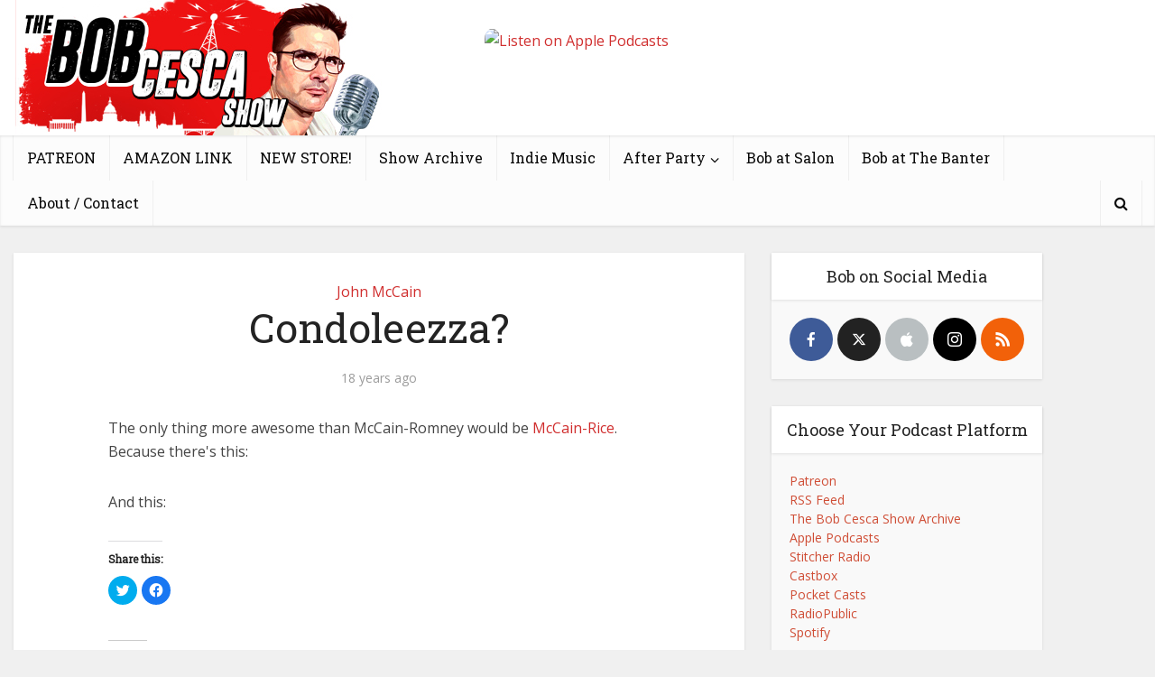

--- FILE ---
content_type: text/html; charset=UTF-8
request_url: https://www.bobcesca.com/condoleezza/
body_size: 11781
content:
<!DOCTYPE html><html
lang=en-US class="no-js no-svg"><head><meta
http-equiv="Content-Type" content="text/html; charset=UTF-8"><meta
name="viewport" content="user-scalable=yes, width=device-width, initial-scale=1.0, maximum-scale=1, minimum-scale=1"><link
rel=profile href=https://gmpg.org/xfn/11><title>Condoleezza? &#8211; The Bob Cesca Show | News and Politics Podcast</title><meta
name='robots' content='max-image-preview:large'><link
rel=dns-prefetch href=//fonts.googleapis.com><link
rel=dns-prefetch href=//v0.wordpress.com><link
rel=dns-prefetch href=//i0.wp.com><link
rel=alternate type=application/rss+xml title="The Bob Cesca Show | News and Politics Podcast &raquo; Feed" href=https://www.bobcesca.com/feed/ ><link
rel=alternate type=application/rss+xml title="The Bob Cesca Show | News and Politics Podcast &raquo; Comments Feed" href=https://www.bobcesca.com/comments/feed/ > <script>window._wpemojiSettings = {"baseUrl":"https:\/\/s.w.org\/images\/core\/emoji\/14.0.0\/72x72\/","ext":".png","svgUrl":"https:\/\/s.w.org\/images\/core\/emoji\/14.0.0\/svg\/","svgExt":".svg","source":{"concatemoji":"https:\/\/www.bobcesca.com\/wp-includes\/js\/wp-emoji-release.min.js?ver=6.1.9"}};
/*! This file is auto-generated */
!function(e,a,t){var n,r,o,i=a.createElement("canvas"),p=i.getContext&&i.getContext("2d");function s(e,t){var a=String.fromCharCode,e=(p.clearRect(0,0,i.width,i.height),p.fillText(a.apply(this,e),0,0),i.toDataURL());return p.clearRect(0,0,i.width,i.height),p.fillText(a.apply(this,t),0,0),e===i.toDataURL()}function c(e){var t=a.createElement("script");t.src=e,t.defer=t.type="text/javascript",a.getElementsByTagName("head")[0].appendChild(t)}for(o=Array("flag","emoji"),t.supports={everything:!0,everythingExceptFlag:!0},r=0;r<o.length;r++)t.supports[o[r]]=function(e){if(p&&p.fillText)switch(p.textBaseline="top",p.font="600 32px Arial",e){case"flag":return s([127987,65039,8205,9895,65039],[127987,65039,8203,9895,65039])?!1:!s([55356,56826,55356,56819],[55356,56826,8203,55356,56819])&&!s([55356,57332,56128,56423,56128,56418,56128,56421,56128,56430,56128,56423,56128,56447],[55356,57332,8203,56128,56423,8203,56128,56418,8203,56128,56421,8203,56128,56430,8203,56128,56423,8203,56128,56447]);case"emoji":return!s([129777,127995,8205,129778,127999],[129777,127995,8203,129778,127999])}return!1}(o[r]),t.supports.everything=t.supports.everything&&t.supports[o[r]],"flag"!==o[r]&&(t.supports.everythingExceptFlag=t.supports.everythingExceptFlag&&t.supports[o[r]]);t.supports.everythingExceptFlag=t.supports.everythingExceptFlag&&!t.supports.flag,t.DOMReady=!1,t.readyCallback=function(){t.DOMReady=!0},t.supports.everything||(n=function(){t.readyCallback()},a.addEventListener?(a.addEventListener("DOMContentLoaded",n,!1),e.addEventListener("load",n,!1)):(e.attachEvent("onload",n),a.attachEvent("onreadystatechange",function(){"complete"===a.readyState&&t.readyCallback()})),(e=t.source||{}).concatemoji?c(e.concatemoji):e.wpemoji&&e.twemoji&&(c(e.twemoji),c(e.wpemoji)))}(window,document,window._wpemojiSettings);</script> <style>img.wp-smiley,img.emoji{display:inline !important;border:none !important;box-shadow:none !important;height:1em !important;width:1em !important;margin:0
0.07em !important;vertical-align:-0.1em !important;background:none !important;padding:0
!important}</style><link
rel=stylesheet href=https://www.bobcesca.com/wp-content/cache/minify/a5ff7.css media=all><style id=wp-block-library-inline-css>.has-text-align-justify{text-align:justify}</style><link
rel=stylesheet href=https://www.bobcesca.com/wp-content/cache/minify/0f9f2.css media=all><style id=global-styles-inline-css>/*<![CDATA[*/body{--wp--preset--color--black:#000;--wp--preset--color--cyan-bluish-gray:#abb8c3;--wp--preset--color--white:#fff;--wp--preset--color--pale-pink:#f78da7;--wp--preset--color--vivid-red:#cf2e2e;--wp--preset--color--luminous-vivid-orange:#ff6900;--wp--preset--color--luminous-vivid-amber:#fcb900;--wp--preset--color--light-green-cyan:#7bdcb5;--wp--preset--color--vivid-green-cyan:#00d084;--wp--preset--color--pale-cyan-blue:#8ed1fc;--wp--preset--color--vivid-cyan-blue:#0693e3;--wp--preset--color--vivid-purple:#9b51e0;--wp--preset--color--vce-acc:#d02e2e;--wp--preset--color--vce-meta:#9b9b9b;--wp--preset--color--vce-txt:#444;--wp--preset--color--vce-bg:#fff;--wp--preset--color--vce-cat-0:;--wp--preset--gradient--vivid-cyan-blue-to-vivid-purple:linear-gradient(135deg,rgba(6,147,227,1) 0%,rgb(155,81,224) 100%);--wp--preset--gradient--light-green-cyan-to-vivid-green-cyan:linear-gradient(135deg,rgb(122,220,180) 0%,rgb(0,208,130) 100%);--wp--preset--gradient--luminous-vivid-amber-to-luminous-vivid-orange:linear-gradient(135deg,rgba(252,185,0,1) 0%,rgba(255,105,0,1) 100%);--wp--preset--gradient--luminous-vivid-orange-to-vivid-red:linear-gradient(135deg,rgba(255,105,0,1) 0%,rgb(207,46,46) 100%);--wp--preset--gradient--very-light-gray-to-cyan-bluish-gray:linear-gradient(135deg,rgb(238,238,238) 0%,rgb(169,184,195) 100%);--wp--preset--gradient--cool-to-warm-spectrum:linear-gradient(135deg,rgb(74,234,220) 0%,rgb(151,120,209) 20%,rgb(207,42,186) 40%,rgb(238,44,130) 60%,rgb(251,105,98) 80%,rgb(254,248,76) 100%);--wp--preset--gradient--blush-light-purple:linear-gradient(135deg,rgb(255,206,236) 0%,rgb(152,150,240) 100%);--wp--preset--gradient--blush-bordeaux:linear-gradient(135deg,rgb(254,205,165) 0%,rgb(254,45,45) 50%,rgb(107,0,62) 100%);--wp--preset--gradient--luminous-dusk:linear-gradient(135deg,rgb(255,203,112) 0%,rgb(199,81,192) 50%,rgb(65,88,208) 100%);--wp--preset--gradient--pale-ocean:linear-gradient(135deg,rgb(255,245,203) 0%,rgb(182,227,212) 50%,rgb(51,167,181) 100%);--wp--preset--gradient--electric-grass:linear-gradient(135deg,rgb(202,248,128) 0%,rgb(113,206,126) 100%);--wp--preset--gradient--midnight:linear-gradient(135deg,rgb(2,3,129) 0%,rgb(40,116,252) 100%);--wp--preset--duotone--dark-grayscale:url('#wp-duotone-dark-grayscale');--wp--preset--duotone--grayscale:url('#wp-duotone-grayscale');--wp--preset--duotone--purple-yellow:url('#wp-duotone-purple-yellow');--wp--preset--duotone--blue-red:url('#wp-duotone-blue-red');--wp--preset--duotone--midnight:url('#wp-duotone-midnight');--wp--preset--duotone--magenta-yellow:url('#wp-duotone-magenta-yellow');--wp--preset--duotone--purple-green:url('#wp-duotone-purple-green');--wp--preset--duotone--blue-orange:url('#wp-duotone-blue-orange');--wp--preset--font-size--small:13px;--wp--preset--font-size--medium:20px;--wp--preset--font-size--large:21px;--wp--preset--font-size--x-large:42px;--wp--preset--font-size--normal:16px;--wp--preset--font-size--huge:28px;--wp--preset--spacing--20:0.44rem;--wp--preset--spacing--30:0.67rem;--wp--preset--spacing--40:1rem;--wp--preset--spacing--50:1.5rem;--wp--preset--spacing--60:2.25rem;--wp--preset--spacing--70:3.38rem;--wp--preset--spacing--80:5.06rem}:where(.is-layout-flex){gap:0.5em}body .is-layout-flow>.alignleft{float:left;margin-inline-start:0;margin-inline-end:2em}body .is-layout-flow>.alignright{float:right;margin-inline-start:2em;margin-inline-end:0}body .is-layout-flow>.aligncenter{margin-left:auto !important;margin-right:auto !important}body .is-layout-constrained>.alignleft{float:left;margin-inline-start:0;margin-inline-end:2em}body .is-layout-constrained>.alignright{float:right;margin-inline-start:2em;margin-inline-end:0}body .is-layout-constrained>.aligncenter{margin-left:auto !important;margin-right:auto !important}body .is-layout-constrained>:where(:not(.alignleft):not(.alignright):not(.alignfull)){max-width:var(--wp--style--global--content-size);margin-left:auto !important;margin-right:auto !important}body .is-layout-constrained>.alignwide{max-width:var(--wp--style--global--wide-size)}body .is-layout-flex{display:flex}body .is-layout-flex{flex-wrap:wrap;align-items:center}body .is-layout-flex>*{margin:0}:where(.wp-block-columns.is-layout-flex){gap:2em}.has-black-color{color:var(--wp--preset--color--black) !important}.has-cyan-bluish-gray-color{color:var(--wp--preset--color--cyan-bluish-gray) !important}.has-white-color{color:var(--wp--preset--color--white) !important}.has-pale-pink-color{color:var(--wp--preset--color--pale-pink) !important}.has-vivid-red-color{color:var(--wp--preset--color--vivid-red) !important}.has-luminous-vivid-orange-color{color:var(--wp--preset--color--luminous-vivid-orange) !important}.has-luminous-vivid-amber-color{color:var(--wp--preset--color--luminous-vivid-amber) !important}.has-light-green-cyan-color{color:var(--wp--preset--color--light-green-cyan) !important}.has-vivid-green-cyan-color{color:var(--wp--preset--color--vivid-green-cyan) !important}.has-pale-cyan-blue-color{color:var(--wp--preset--color--pale-cyan-blue) !important}.has-vivid-cyan-blue-color{color:var(--wp--preset--color--vivid-cyan-blue) !important}.has-vivid-purple-color{color:var(--wp--preset--color--vivid-purple) !important}.has-black-background-color{background-color:var(--wp--preset--color--black) !important}.has-cyan-bluish-gray-background-color{background-color:var(--wp--preset--color--cyan-bluish-gray) !important}.has-white-background-color{background-color:var(--wp--preset--color--white) !important}.has-pale-pink-background-color{background-color:var(--wp--preset--color--pale-pink) !important}.has-vivid-red-background-color{background-color:var(--wp--preset--color--vivid-red) !important}.has-luminous-vivid-orange-background-color{background-color:var(--wp--preset--color--luminous-vivid-orange) !important}.has-luminous-vivid-amber-background-color{background-color:var(--wp--preset--color--luminous-vivid-amber) !important}.has-light-green-cyan-background-color{background-color:var(--wp--preset--color--light-green-cyan) !important}.has-vivid-green-cyan-background-color{background-color:var(--wp--preset--color--vivid-green-cyan) !important}.has-pale-cyan-blue-background-color{background-color:var(--wp--preset--color--pale-cyan-blue) !important}.has-vivid-cyan-blue-background-color{background-color:var(--wp--preset--color--vivid-cyan-blue) !important}.has-vivid-purple-background-color{background-color:var(--wp--preset--color--vivid-purple) !important}.has-black-border-color{border-color:var(--wp--preset--color--black) !important}.has-cyan-bluish-gray-border-color{border-color:var(--wp--preset--color--cyan-bluish-gray) !important}.has-white-border-color{border-color:var(--wp--preset--color--white) !important}.has-pale-pink-border-color{border-color:var(--wp--preset--color--pale-pink) !important}.has-vivid-red-border-color{border-color:var(--wp--preset--color--vivid-red) !important}.has-luminous-vivid-orange-border-color{border-color:var(--wp--preset--color--luminous-vivid-orange) !important}.has-luminous-vivid-amber-border-color{border-color:var(--wp--preset--color--luminous-vivid-amber) !important}.has-light-green-cyan-border-color{border-color:var(--wp--preset--color--light-green-cyan) !important}.has-vivid-green-cyan-border-color{border-color:var(--wp--preset--color--vivid-green-cyan) !important}.has-pale-cyan-blue-border-color{border-color:var(--wp--preset--color--pale-cyan-blue) !important}.has-vivid-cyan-blue-border-color{border-color:var(--wp--preset--color--vivid-cyan-blue) !important}.has-vivid-purple-border-color{border-color:var(--wp--preset--color--vivid-purple) !important}.has-vivid-cyan-blue-to-vivid-purple-gradient-background{background:var(--wp--preset--gradient--vivid-cyan-blue-to-vivid-purple) !important}.has-light-green-cyan-to-vivid-green-cyan-gradient-background{background:var(--wp--preset--gradient--light-green-cyan-to-vivid-green-cyan) !important}.has-luminous-vivid-amber-to-luminous-vivid-orange-gradient-background{background:var(--wp--preset--gradient--luminous-vivid-amber-to-luminous-vivid-orange) !important}.has-luminous-vivid-orange-to-vivid-red-gradient-background{background:var(--wp--preset--gradient--luminous-vivid-orange-to-vivid-red) !important}.has-very-light-gray-to-cyan-bluish-gray-gradient-background{background:var(--wp--preset--gradient--very-light-gray-to-cyan-bluish-gray) !important}.has-cool-to-warm-spectrum-gradient-background{background:var(--wp--preset--gradient--cool-to-warm-spectrum) !important}.has-blush-light-purple-gradient-background{background:var(--wp--preset--gradient--blush-light-purple) !important}.has-blush-bordeaux-gradient-background{background:var(--wp--preset--gradient--blush-bordeaux) !important}.has-luminous-dusk-gradient-background{background:var(--wp--preset--gradient--luminous-dusk) !important}.has-pale-ocean-gradient-background{background:var(--wp--preset--gradient--pale-ocean) !important}.has-electric-grass-gradient-background{background:var(--wp--preset--gradient--electric-grass) !important}.has-midnight-gradient-background{background:var(--wp--preset--gradient--midnight) !important}.has-small-font-size{font-size:var(--wp--preset--font-size--small) !important}.has-medium-font-size{font-size:var(--wp--preset--font-size--medium) !important}.has-large-font-size{font-size:var(--wp--preset--font-size--large) !important}.has-x-large-font-size{font-size:var(--wp--preset--font-size--x-large) !important}.wp-block-navigation a:where(:not(.wp-element-button)){color:inherit}:where(.wp-block-columns.is-layout-flex){gap:2em}.wp-block-pullquote{font-size:1.5em;line-height:1.6}/*]]>*/</style><link
rel=stylesheet href=https://www.bobcesca.com/wp-content/cache/minify/39ea9.css media=all><link
rel=stylesheet id=vce-fonts-css href='https://fonts.googleapis.com/css2?family=Open%20Sans:wght@400&#038;family=Roboto%20Slab:wght@400' type=text/css media=all><link
rel=stylesheet href=https://www.bobcesca.com/wp-content/cache/minify/626ab.css media=all><style id=vce-style-inline-css>body,button,input,select,textarea{font-size:1.6rem}.vce-single .entry-headline
p{font-size:2.2rem}.main-navigation
a{font-size:1.6rem}.sidebar .widget-title{font-size:1.8rem}.sidebar .widget, .vce-lay-c .entry-content, .vce-lay-h .entry-content{font-size:1.4rem}.vce-featured-link-article{font-size:5.2rem}.vce-featured-grid-big.vce-featured-grid .vce-featured-link-article{font-size:3.4rem}.vce-featured-grid .vce-featured-link-article{font-size:2.2rem}h1{font-size:4.5rem}h2{font-size:4.0rem}h3{font-size:3.5rem}h4{font-size:2.5rem}h5{font-size:2.0rem}h6{font-size:1.8rem}.comment-reply-title,.main-box-title{font-size:2.2rem}h1.entry-title{font-size:4.5rem}.vce-lay-a .entry-title
a{font-size:3.4rem}.vce-lay-b .entry-title{font-size:2.4rem}.vce-lay-c .entry-title, .vce-sid-none .vce-lay-c .entry-title{font-size:2.2rem}.vce-lay-d .entry-title{font-size:1.5rem}.vce-lay-e .entry-title{font-size:1.4rem}.vce-lay-f .entry-title{font-size:1.4rem}.vce-lay-g .entry-title a, .vce-lay-g .entry-title a:hover{font-size:3.0rem}.vce-lay-h .entry-title{font-size:2.4rem}.entry-meta div,.entry-meta div a,.vce-lay-g .meta-item,.vce-lay-c .meta-item{font-size:1.4rem}.vce-lay-d .meta-category a,.vce-lay-d .entry-meta div,.vce-lay-d .entry-meta div a,.vce-lay-e .entry-meta div,.vce-lay-e .entry-meta div a,.vce-lay-e .fn,.vce-lay-e .meta-item{font-size:1.3rem}body{background-color:#f0f0f0}body,.mks_author_widget h3,.site-description,.meta-category a,textarea{font-family:'Open Sans';font-weight:400}h1,h2,h3,h4,h5,h6,blockquote,.vce-post-link,.site-title,.site-title a,.main-box-title,.comment-reply-title,.entry-title a,.vce-single .entry-headline p,.vce-prev-next-link,.author-title,.mks_pullquote,.widget_rss ul li .rsswidget,#bbpress-forums .bbp-forum-title,#bbpress-forums .bbp-topic-permalink{font-family:'Roboto Slab';font-weight:400}.main-navigation a,.sidr
a{font-family:'Roboto Slab';font-weight:400}.vce-single .entry-content,.vce-single .entry-headline,.vce-single .entry-footer,.vce-share-bar{width:600px}.vce-lay-a .lay-a-content{width:600px;max-width:600px}.vce-page .entry-content,.vce-page .entry-title-page{width:600px}.vce-sid-none .vce-single .entry-content,.vce-sid-none .vce-single .entry-headline,.vce-sid-none .vce-single .entry-footer{width:600px}.vce-sid-none .vce-page .entry-content,.vce-sid-none .vce-page .entry-title-page,.error404 .entry-content{width:600px;max-width:600px}body,button,input,select,textarea{color:#444}h1,h2,h3,h4,h5,h6,.entry-title a,.prev-next-nav a,#bbpress-forums .bbp-forum-title, #bbpress-forums .bbp-topic-permalink,.woocommerce ul.products li.product .price
.amount{color:#232323}a,.entry-title a:hover,.vce-prev-next-link:hover,.vce-author-links a:hover,.required,.error404 h4,.prev-next-nav a:hover,#bbpress-forums .bbp-forum-title:hover, #bbpress-forums .bbp-topic-permalink:hover,.woocommerce ul.products li.product h3:hover,.woocommerce ul.products li.product h3:hover mark,.main-box-title a:hover{color:#d02e2e}.vce-square,.vce-main-content .mejs-controls .mejs-time-rail .mejs-time-current,button,input[type="button"],input[type="reset"],input[type="submit"],.vce-button,.pagination-wapper a,#vce-pagination .next.page-numbers,#vce-pagination .prev.page-numbers,#vce-pagination .page-numbers,#vce-pagination .page-numbers.current,.vce-link-pages a,#vce-pagination a,.vce-load-more a,.vce-slider-pagination .owl-nav > div,.vce-mega-menu-posts-wrap .owl-nav > div,.comment-reply-link:hover,.vce-featured-section a,.vce-lay-g .vce-featured-info .meta-category a,.vce-404-menu a,.vce-post.sticky .meta-image:before,#vce-pagination .page-numbers:hover,#bbpress-forums .bbp-pagination .current,#bbpress-forums .bbp-pagination a:hover,.woocommerce #respond input#submit,.woocommerce a.button,.woocommerce button.button,.woocommerce input.button,.woocommerce ul.products li.product .added_to_cart,.woocommerce #respond input#submit:hover,.woocommerce a.button:hover,.woocommerce button.button:hover,.woocommerce input.button:hover,.woocommerce ul.products li.product .added_to_cart:hover,.woocommerce #respond input#submit.alt,.woocommerce a.button.alt,.woocommerce button.button.alt,.woocommerce input.button.alt,.woocommerce #respond input#submit.alt:hover, .woocommerce a.button.alt:hover, .woocommerce button.button.alt:hover, .woocommerce input.button.alt:hover,.woocommerce span.onsale,.woocommerce .widget_price_filter .ui-slider .ui-slider-range,.woocommerce .widget_price_filter .ui-slider .ui-slider-handle,.comments-holder .navigation .page-numbers.current,.vce-lay-a .vce-read-more:hover,.vce-lay-c .vce-read-more:hover,body div.wpforms-container-full .wpforms-form input[type=submit], body div.wpforms-container-full .wpforms-form button[type=submit], body div.wpforms-container-full .wpforms-form .wpforms-page-button,body div.wpforms-container-full .wpforms-form input[type=submit]:hover, body div.wpforms-container-full .wpforms-form button[type=submit]:hover, body div.wpforms-container-full .wpforms-form .wpforms-page-button:hover,.wp-block-search__button{background-color:#d02e2e}#vce-pagination .page-numbers,.comments-holder .navigation .page-numbers{background:transparent;color:#d02e2e;border:1px
solid #d02e2e}.comments-holder .navigation .page-numbers:hover{background:#d02e2e;border:1px
solid #d02e2e}.bbp-pagination-links
a{background:transparent;color:#d02e2e;border:1px
solid #d02e2e !important}#vce-pagination .page-numbers.current,.bbp-pagination-links span.current,.comments-holder .navigation .page-numbers.current{border:1px
solid #d02e2e}.widget_categories .cat-item:before,.widget_categories .cat-item
.count{background:#d02e2e}.comment-reply-link,.vce-lay-a .vce-read-more,.vce-lay-c .vce-read-more{border:1px
solid #d02e2e}.entry-meta div,.entry-meta-count,.entry-meta div a,.comment-metadata a,.meta-category span,.meta-author-wrapped,.wp-caption .wp-caption-text,.widget_rss .rss-date,.sidebar cite,.site-footer cite,.sidebar .vce-post-list .entry-meta div,.sidebar .vce-post-list .entry-meta div a,.sidebar .vce-post-list .fn,.sidebar .vce-post-list .fn a,.site-footer .vce-post-list .entry-meta div,.site-footer .vce-post-list .entry-meta div a,.site-footer .vce-post-list .fn,.site-footer .vce-post-list .fn a,#bbpress-forums .bbp-topic-started-by,#bbpress-forums .bbp-topic-started-in,#bbpress-forums .bbp-forum-info .bbp-forum-content,#bbpress-forums p.bbp-topic-meta,span.bbp-admin-links a,.bbp-reply-post-date,#bbpress-forums li.bbp-header,#bbpress-forums li.bbp-footer,.woocommerce .woocommerce-result-count,.woocommerce
.product_meta{color:#9b9b9b}.main-box-title,.comment-reply-title,.main-box-head{background:#fff;color:#232323}.main-box-title
a{color:#232323}.sidebar .widget .widget-title
a{color:#232323}.main-box,.comment-respond,.prev-next-nav{background:#f9f9f9}.vce-post,ul.comment-list > li.comment,.main-box-single,.ie8 .vce-single,#disqus_thread,.vce-author-card,.vce-author-card .vce-content-outside,.mks-bredcrumbs-container,ul.comment-list>li.pingback{background:#fff}.mks_tabs.horizontal
.mks_tab_nav_item.active{border-bottom:1px solid #fff}.mks_tabs.horizontal .mks_tab_item,.mks_tabs.vertical .mks_tab_nav_item.active,.mks_tabs.horizontal
.mks_tab_nav_item.active{background:#fff}.mks_tabs.vertical
.mks_tab_nav_item.active{border-right:1px solid #fff}#vce-pagination,.vce-slider-pagination .owl-controls,.vce-content-outside,.comments-holder
.navigation{background:#f3f3f3}.sidebar .widget-title{background:#fff;color:#232323}.sidebar
.widget{background:#f9f9f9}.sidebar .widget,.sidebar .widget li a,.sidebar .mks_author_widget h3 a,.sidebar .mks_author_widget h3,.sidebar .vce-search-form .vce-search-input,.sidebar .vce-search-form .vce-search-input:focus{color:#444}.sidebar .widget li a:hover,.sidebar .widget a,.widget_nav_menu li.menu-item-has-children:hover:after,.widget_pages li.page_item_has_children:hover:after{color:#cf4d35}.sidebar .tagcloud
a{border:1px
solid #cf4d35}.sidebar .mks_author_link,.sidebar .tagcloud a:hover,.sidebar .mks_themeforest_widget .more,.sidebar button,.sidebar input[type="button"],.sidebar input[type="reset"],.sidebar input[type="submit"],.sidebar .vce-button,.sidebar .bbp_widget_login
.button{background-color:#cf4d35}.sidebar .mks_author_widget .mks_autor_link_wrap,.sidebar .mks_themeforest_widget .mks_read_more,.widget .meks-instagram-follow-link{background:#f3f3f3}.sidebar #wp-calendar caption,.sidebar .recentcomments,.sidebar .post-date,.sidebar #wp-calendar
tbody{color:rgba(68,68,68,0.7)}.site-footer{background:#373941}.site-footer .widget-title{color:#fff}.site-footer,.site-footer .widget,.site-footer .widget li a,.site-footer .mks_author_widget h3 a,.site-footer .mks_author_widget h3,.site-footer .vce-search-form .vce-search-input,.site-footer .vce-search-form .vce-search-input:focus{color:#f9f9f9}.site-footer .widget li a:hover,.site-footer .widget a,.site-info
a{color:#cf4d35}.site-footer .tagcloud
a{border:1px
solid #cf4d35}.site-footer .mks_author_link,.site-footer .mks_themeforest_widget .more,.site-footer button,.site-footer input[type="button"],.site-footer input[type="reset"],.site-footer input[type="submit"],.site-footer .vce-button,.site-footer .tagcloud a:hover{background-color:#cf4d35}.site-footer #wp-calendar caption,.site-footer .recentcomments,.site-footer .post-date,.site-footer #wp-calendar tbody,.site-footer .site-info{color:rgba(249,249,249,0.7)}.top-header,.top-nav-menu li .sub-menu{background:#fff}.top-header,.top-header
a{color:#070707}.top-header .vce-search-form .vce-search-input,.top-header .vce-search-input:focus,.top-header .vce-search-submit{color:#070707}.top-header .vce-search-form .vce-search-input::-webkit-input-placeholder{color:#070707}.top-header .vce-search-form .vce-search-input:-moz-placeholder{color:#070707}.top-header .vce-search-form .vce-search-input::-moz-placeholder{color:#070707}.top-header .vce-search-form .vce-search-input:-ms-input-placeholder{color:#070707}.header-1-wrapper{height:150px;padding-top:0px}.header-2-wrapper,.header-3-wrapper{height:150px}.header-2-wrapper .site-branding,.header-3-wrapper .site-branding{top:0px;left:0px}.site-title a, .site-title a:hover{color:#232323}.site-description{color:#aaa}.main-header{background-color:#fff}.header-bottom-wrapper{background:#fcfcfc}.vce-header-ads{margin:30px
0}.header-3-wrapper .nav-menu>li>a{padding:65px
15px}.header-sticky,.sidr{background:rgba(252,252,252,0.95)}.ie8 .header-sticky{background:#fff}.main-navigation a,.nav-menu .vce-mega-menu > .sub-menu > li > a,.sidr li a,.vce-menu-parent{color:#070707}.nav-menu > li:hover > a,.nav-menu > .current_page_item > a,.nav-menu > .current-menu-item > a,.nav-menu > .current-menu-ancestor > a,.main-navigation a.vce-item-selected,.main-navigation ul ul li:hover > a,.nav-menu ul .current-menu-item a,.nav-menu ul .current_page_item a,.vce-menu-parent:hover,.sidr li a:hover,.sidr li.sidr-class-current_page_item > a,.main-navigation li.current-menu-item.fa:before,.vce-responsive-nav{color:#ee0d0d}#sidr-id-vce_main_navigation_menu .soc-nav-menu li a:hover{color:#070707}.nav-menu > li:hover > a,.nav-menu > .current_page_item > a,.nav-menu > .current-menu-item > a,.nav-menu > .current-menu-ancestor > a,.main-navigation a.vce-item-selected,.main-navigation ul ul,.header-sticky .nav-menu > .current_page_item:hover > a,.header-sticky .nav-menu > .current-menu-item:hover > a,.header-sticky .nav-menu > .current-menu-ancestor:hover > a,.header-sticky .main-navigation a.vce-item-selected:hover{background-color:#fff}.search-header-wrap
ul{border-top:2px solid #ee0d0d}.vce-cart-icon a.vce-custom-cart span,.sidr-class-vce-custom-cart .sidr-class-vce-cart-count{background:#ee0d0d;font-family:'Open Sans'}.vce-border-top .main-box-title{border-top:2px solid #d02e2e}.tagcloud a:hover,.sidebar .widget .mks_author_link,.sidebar .widget.mks_themeforest_widget .more,.site-footer .widget .mks_author_link,.site-footer .widget.mks_themeforest_widget .more,.vce-lay-g .entry-meta div,.vce-lay-g .fn,.vce-lay-g .fn
a{color:#FFF}.vce-featured-header .vce-featured-header-background{opacity:0.5}.vce-featured-grid .vce-featured-header-background,.vce-post-big .vce-post-img:after,.vce-post-slider .vce-post-img:after{opacity:0.5}.vce-featured-grid .owl-item:hover .vce-grid-text .vce-featured-header-background,.vce-post-big li:hover .vce-post-img:after,.vce-post-slider li:hover .vce-post-img:after{opacity:0.8}.vce-featured-grid.vce-featured-grid-big .vce-featured-header-background,.vce-post-big .vce-post-img:after,.vce-post-slider .vce-post-img:after{opacity:0.5}.vce-featured-grid.vce-featured-grid-big .owl-item:hover .vce-grid-text .vce-featured-header-background,.vce-post-big li:hover .vce-post-img:after,.vce-post-slider li:hover .vce-post-img:after{opacity:0.8}#back-top{background:#323232}.sidr input[type=text]{background:rgba(7,7,7,0.1);color:rgba(7,7,7,0.5)}.is-style-solid-color{background-color:#d02e2e;color:#fff}.wp-block-image
figcaption{color:#9b9b9b}.wp-block-cover .wp-block-cover-image-text, .wp-block-cover .wp-block-cover-text, .wp-block-cover h2, .wp-block-cover-image .wp-block-cover-image-text, .wp-block-cover-image .wp-block-cover-text, .wp-block-cover-image h2,p.has-drop-cap:not(:focus)::first-letter,p.wp-block-subhead{font-family:'Roboto Slab';font-weight:400}.wp-block-cover .wp-block-cover-image-text, .wp-block-cover .wp-block-cover-text, .wp-block-cover h2, .wp-block-cover-image .wp-block-cover-image-text, .wp-block-cover-image .wp-block-cover-text, .wp-block-cover-image
h2{font-size:2.5rem}p.wp-block-subhead{font-size:2.2rem}.wp-block-button__link{background:#d02e2e}.wp-block-search .wp-block-search__button{color:#fff}.meta-image:hover a img,.vce-lay-h .img-wrap:hover .meta-image > img,.img-wrp:hover img,.vce-gallery-big:hover img,.vce-gallery .gallery-item:hover img,.wp-block-gallery .blocks-gallery-item:hover img,.vce_posts_widget .vce-post-big li:hover img,.vce-featured-grid .owl-item:hover img,.vce-post-img:hover img,.mega-menu-img:hover
img{-webkit-transform:scale(1.1);-moz-transform:scale(1.1);-o-transform:scale(1.1);-ms-transform:scale(1.1);transform:scale(1.1)}.has-small-font-size{font-size:1.2rem}.has-large-font-size{font-size:1.9rem}.has-huge-font-size{font-size:2.3rem}@media(min-width: 671px){.has-small-font-size{font-size:1.3rem}.has-normal-font-size{font-size:1.6rem}.has-large-font-size{font-size:2.1rem}.has-huge-font-size{font-size:2.8rem}}.has-vce-acc-background-color{background-color:#d02e2e}.has-vce-acc-color{color:#d02e2e}.has-vce-meta-background-color{background-color:#9b9b9b}.has-vce-meta-color{color:#9b9b9b}.has-vce-txt-background-color{background-color:#444}.has-vce-txt-color{color:#444}.has-vce-bg-background-color{background-color:#fff}.has-vce-bg-color{color:#fff}.has-vce-cat-0-background-color{background-color: }.has-vce-cat-0-color{color: }</style><link
rel=stylesheet href=https://www.bobcesca.com/wp-content/cache/minify/29551.css media=all><link
rel=stylesheet id=ws-plugin--s2member-css href='https://www.bobcesca.com/wp-content/plugins/s2member/s2member-o.php?ws_plugin__s2member_css=1&#038;qcABC=1&#038;ver=230815-220421-2960345226' type=text/css media=all> <script id=jetpack_related-posts-js-extra>var related_posts_js_options = {"post_heading":"h4"};</script> <script src='https://www.bobcesca.com/wp-content/plugins/jetpack/_inc/build/related-posts/related-posts.min.js?ver=20211209' id=jetpack_related-posts-js></script> <script src='https://www.bobcesca.com/wp-includes/js/jquery/jquery.min.js?ver=3.6.1' id=jquery-core-js></script> <script src='https://www.bobcesca.com/wp-includes/js/jquery/jquery-migrate.min.js?ver=3.3.2' id=jquery-migrate-js></script> <script src='https://www.bobcesca.com/wp-content/plugins/wp-user-avatar/assets/flatpickr/flatpickr.min.js?ver=4.13.4' id=ppress-flatpickr-js></script> <script src='https://www.bobcesca.com/wp-content/plugins/wp-user-avatar/assets/select2/select2.min.js?ver=4.13.4' id=ppress-select2-js></script> <link
rel=https://api.w.org/ href=https://www.bobcesca.com/wp-json/ ><link
rel=alternate type=application/json href=https://www.bobcesca.com/wp-json/wp/v2/posts/2570><link
rel=EditURI type=application/rsd+xml title=RSD href=https://www.bobcesca.com/xmlrpc.php?rsd><link
rel=wlwmanifest type=application/wlwmanifest+xml href=https://www.bobcesca.com/wp-includes/wlwmanifest.xml><meta
name="generator" content="WordPress 6.1.9"><link
rel=canonical href=https://www.bobcesca.com/condoleezza/ ><link
rel=shortlink href=https://wp.me/p1yofO-Fs><link
rel=alternate type=application/json+oembed href="https://www.bobcesca.com/wp-json/oembed/1.0/embed?url=https%3A%2F%2Fwww.bobcesca.com%2Fcondoleezza%2F"><link
rel=alternate type=text/xml+oembed href="https://www.bobcesca.com/wp-json/oembed/1.0/embed?url=https%3A%2F%2Fwww.bobcesca.com%2Fcondoleezza%2F&#038;format=xml"><meta
name="generator" content="Redux 4.4.7"><meta
property="og:type" content="article"><meta
property="og:title" content="Condoleezza?"><meta
property="og:url" content="https://www.bobcesca.com/condoleezza/"><meta
property="og:description" content="The only thing more awesome than McCain-Romney would be McCain-Rice. Because there&#8217;s this: And this:"><meta
property="article:published_time" content="2008-04-07T08:37:37+00:00"><meta
property="article:modified_time" content="2008-04-07T08:37:37+00:00"><meta
property="og:site_name" content="The Bob Cesca Show | News and Politics Podcast"><meta
property="og:image" content="https://s0.wp.com/i/blank.jpg"><meta
property="og:image:alt" content=""><meta
property="og:locale" content="en_US"><meta
name="twitter:text:title" content="Condoleezza?"><meta
name="twitter:card" content="summary"><style id=wp-custom-css>@media only screen and (max-width: 1000px){.site-branding
img{max-width:120px !important;width:120px !important;max-height:100% !important;height:auto !important}.vce-header-ads{width:100% !important;display:block !important}}.container{max-width:1250px !important;.sidebar{width:340px !important;max-height:100%}</style></head><body
class="post-template-default single single-post postid-2570 single-format-standard wp-embed-responsive vce-sid-right voice-v_3_0_3"><div
id=vce-main><header
id=header class=main-header><div
class="container header-2-wrapper header-main-area"><div
class=vce-res-nav>
<a
class=vce-responsive-nav href=#sidr-main><i
class="fa fa-bars"></i></a></div><div
class=site-branding>
<span
class=site-title><a
href=https://www.bobcesca.com/ rel=home class=has-logo><picture
class=vce-logo><source
media="(min-width: 1024px)" srcset=https://www.bobcesca.com/wp-content/uploads/2023/01/BCS_Logo_2021_Front_Page_Nov2022_v3.jpg><source
srcset=https://www.bobcesca.com/wp-content/uploads/2023/01/BCS_Logo_2021_Front_Page_Nov2022_v3.jpg><img
src=https://www.bobcesca.com/wp-content/uploads/2023/01/BCS_Logo_2021_Front_Page_Nov2022_v3.jpg alt="The Bob Cesca Show | News and Politics Podcast"></picture></a></span></div><div
class=vce-header-ads>
<a
href="https://podcasts.apple.com/us/podcast/the-bob-cesca-show/id380996798?itsct=podcast_box_badge&amp;itscg=30200&amp;ls=1" style="display: inline-block; overflow: hidden; border-radius: 13px; width: 250px; height: 83px;"><img
src="https://tools.applemediaservices.com/api/badges/listen-on-apple-podcasts/badge/en-us?size=250x83&amp;releaseDate=1704225120" alt="Listen on Apple Podcasts" style="border-radius: 13px; width: 250px; height: 83px;"></a></div></div><div
class="header-bottom-wrapper header-left-nav"><div
class=container><nav
id=site-navigation class=main-navigation role=navigation><ul
id=vce_main_navigation_menu class=nav-menu><li
id=menu-item-111799 class="menu-item menu-item-type-custom menu-item-object-custom menu-item-111799"><a
href=https://www.patreon.com/bobcescashow>PATREON</a><li
id=menu-item-165974 class="menu-item menu-item-type-custom menu-item-object-custom menu-item-165974"><a
href=https://amzn.to/3rt4lCQ>AMAZON LINK</a><li
id=menu-item-142086 class="menu-item menu-item-type-custom menu-item-object-custom menu-item-142086"><a
href=https://www.redbubble.com/people/bobcesca/explore>NEW STORE!</a><li
id=menu-item-38244 class="menu-item menu-item-type-custom menu-item-object-custom menu-item-38244"><a
href=https://www.bobcesca.com/the-bubble-genius-bob-chez-show-archive>Show Archive</a><li
id=menu-item-141059 class="menu-item menu-item-type-custom menu-item-object-custom menu-item-141059"><a
href=https://www.bobcesca.com/music/ >Indie Music</a><li
id=menu-item-38240 class="menu-item menu-item-type-post_type menu-item-object-page menu-item-has-children menu-item-38240"><a
href=https://www.bobcesca.com/membership-options-page/ >After Party</a><ul
class=sub-menu>
<li
id=menu-item-38247 class="menu-item menu-item-type-custom menu-item-object-custom menu-item-38247"><a
href=https://www.bobcesca.com/membership-options-page>Join the After Party</a>	<li
id=menu-item-38246 class="menu-item menu-item-type-custom menu-item-object-custom menu-item-38246"><a
href=https://www.bobcesca.com/wp-login.php>Member Login</a>	<li
id=menu-item-38239 class="menu-item menu-item-type-post_type menu-item-object-page menu-item-38239"><a
href=https://www.bobcesca.com/login-welcome-page/ >Account Settings</a></ul>
<li
id=menu-item-112041 class="menu-item menu-item-type-custom menu-item-object-custom menu-item-112041"><a
href=http://www.salon.com/writer/bob_cesca/ >Bob at Salon</a><li
id=menu-item-159088 class="menu-item menu-item-type-custom menu-item-object-custom menu-item-159088"><a
href=https://thebanter.substack.com/ >Bob at The Banter</a><li
id=menu-item-98673 class="menu-item menu-item-type-custom menu-item-object-custom menu-item-98673"><a
href=https://www.bobcesca.com/what-about-bob/ >About / Contact</a><li
class=search-header-wrap><a
class=search_header href=javascript:void(0)><i
class="fa fa-search"></i></a><ul
class=search-header-form-ul><li><form
class=vce-search-form action=https://www.bobcesca.com/ method=get>
<input
name=s class=vce-search-input size=20 type=text value="Type here to search..." onfocus="(this.value == 'Type here to search...') && (this.value = '')" onblur="(this.value == '') && (this.value = 'Type here to search...')" placeholder="Type here to search...">
<button
type=submit class=vce-search-submit><i
class="fa fa-search"></i></button></form></li></ul></li></ul></nav></div></div></header><div
id=main-wrapper><div
id=content class="container site-content vce-sid-right"><div
id=primary class=vce-main-content><main
id=main class="main-box main-box-single"><article
id=post-2570 class="vce-single post-2570 post type-post status-publish format-standard hentry category-john-mccain tag-awesome tag-john-mccain"><header
class=entry-header>
<span
class=meta-category><a
href=https://www.bobcesca.com/category/john-mccain/ class=category-92>John McCain</a></span><h1 class="entry-title">Condoleezza?</h1><div
class=entry-meta><div
class="meta-item date"><span
class=updated>18 years ago</span></div></div></header><div
class=entry-content><p>The only thing more awesome than McCain-Romney would be <a
href=http://blogs.abcnews.com/politicalradar/2008/04/dan-senor-condo.html>McCain-Rice</a>. Because there's this:</p><p>And this:</p><div
class="sharedaddy sd-sharing-enabled"><div
class="robots-nocontent sd-block sd-social sd-social-icon sd-sharing"><h3 class="sd-title">Share this:</h3><div
class=sd-content><ul><li
class=share-twitter><a
rel="nofollow noopener noreferrer" data-shared=sharing-twitter-2570 class="share-twitter sd-button share-icon no-text" href="https://www.bobcesca.com/condoleezza/?share=twitter" target=_blank title="Click to share on Twitter"><span></span><span
class=sharing-screen-reader-text>Click to share on Twitter (Opens in new window)</span></a></li><li
class=share-facebook><a
rel="nofollow noopener noreferrer" data-shared=sharing-facebook-2570 class="share-facebook sd-button share-icon no-text" href="https://www.bobcesca.com/condoleezza/?share=facebook" target=_blank title="Click to share on Facebook"><span></span><span
class=sharing-screen-reader-text>Click to share on Facebook (Opens in new window)</span></a></li><li
class=share-end></li></ul></div></div></div><div
id=jp-relatedposts class=jp-relatedposts ><h3 class="jp-relatedposts-headline"><em>Related</em></h3></div></div></article><nav
class=prev-next-nav><div
class=vce-prev-link>
<a
href=https://www.bobcesca.com/buy_cliff_schec/ rel=next><span
class=img-wrp><span
class=vce-pn-ico><i
class="fa fa fa-chevron-left"></i></span></span><span
class=vce-prev-next-link>Buy Cliff Schecter&#039;s Book</span></a></div><div
class=vce-next-link>
<a
href=https://www.bobcesca.com/mark_penn_quits/ rel=prev><span
class=img-wrp><span
class=vce-pn-ico><i
class="fa fa fa-chevron-right"></i></span></span><span
class=vce-prev-next-link>Mark Penn Quits Clinton Campaign</span></a></div></nav></main></div><aside
id=sidebar class="sidebar right"><div
id=mks_social_widget-3 class="widget mks_social_widget"><h4 class="widget-title">Bob on Social Media</h4><ul
class=mks_social_widget_ul>
<li><a
href=https://www.facebook.com/bobandchez/ title=Facebook class="socicon-facebook soc_circle" target=_blank rel=noopener style="width: 48px; height: 48px; font-size: 16px;line-height:53px;"><span>facebook</span></a></li>
<li><a
href=https://twitter.com/bobcesca_go title="X (ex Twitter)" class="socicon-twitter soc_circle" target=_blank rel=noopener style="width: 48px; height: 48px; font-size: 16px;line-height:53px;"><span>twitter</span></a></li>
<li><a
href=https://podcasts.apple.com/us/podcast/the-bob-cesca-show/id380996798 title=Apple class="socicon-apple soc_circle" target=_blank rel=noopener style="width: 48px; height: 48px; font-size: 16px;line-height:53px;"><span>apple</span></a></li>
<li><a
href=https://www.instagram.com/thebobcesca/ title=Instagram class="socicon-instagram soc_circle" target=_blank rel=noopener style="width: 48px; height: 48px; font-size: 16px;line-height:53px;"><span>instagram</span></a></li>
<li><a
href=https://rss.art19.com/the-bob-cesca-show title=RSS class="socicon-rss soc_circle" target=_blank rel=noopener style="width: 48px; height: 48px; font-size: 16px;line-height:53px;"><span>rss</span></a></li></ul></div><div
id=text-20 class="widget widget_text"><h4 class="widget-title">Choose Your Podcast Platform</h4><div
class=textwidget><p><a
href=http://bobcescashow.com target=_blank rel=noopener>Patreon</a><br>
<a
href=https://rss.art19.com/the-bob-cesca-show target=_blank rel=noopener>RSS Feed</a><br>
<a
href=https://www.bobcesca.com/the-bubble-genius-bob-chez-show-archive target=_blank rel=noopener>The Bob Cesca Show Archive</a><br>
<a
href=https://itunes.apple.com/us/podcast/bubble-genius-bob-chez-show/id380996798 target=_blank rel=noopener>Apple Podcasts</a><br>
<a
href=https://www.stitcher.com/podcast/bubble-genius-bob-chez-show/the-bubble-genius-bob-and-chez-show target=_blank rel=noopener>Stitcher Radio</a><br>
<a
href=https://castbox.fm/channel/The-Bob-Cesca-Show-id2080236>Castbox</a><br>
<a
href=https://play.pocketcasts.com/web/discover/podcast/acea1830-2b49-012e-08ed-00163e1b201c>Pocket Casts</a><br>
<a
href=https://radiopublic.com/the-bob-cesca-show-GyOPrx>RadioPublic</a><br>
<a
href=https://open.spotify.com/show/6NkG7iy6IeKYPnJQRNK2CV>Spotify</a></p></div></div><div
id=custom_html-2 class="widget_text widget widget_custom_html"><h4 class="widget-title">Listen on Apple Podcasts!</h4><div
class="textwidget custom-html-widget"><iframe
id=embedPlayer src="https://embed.podcasts.apple.com/us/podcast/the-bob-cesca-show/id380996798?itsct=podcast_box_player&amp;itscg=30200&amp;ls=1&amp;theme=auto" height=450px frameborder=0 sandbox="allow-forms allow-popups allow-same-origin allow-scripts allow-top-navigation-by-user-activation" allow="autoplay *; encrypted-media *; clipboard-write" style="width: 100%; max-width: 660px; overflow: hidden; border-radius: 10px; transform: translateZ(0px); animation: 2s ease 0s 6 normal none running loading-indicator; background-color: rgb(228, 228, 228);"></iframe></div></div><div
id=text-6 class="widget widget_text"><div
class=textwidget><a
href=http://www.bubblegenius.com><img
src="https://i0.wp.com/www.bobcesca.com/files/2014/11/BG_Banner_v2.jpg?resize=300%2C169&#038;ssl=1" alt=BG_Banner_v2 width=300 height=169 class="alignnone size-full wp-image-102012" data-recalc-dims=1></a></div></div><div
id=text-9 class="widget widget_text"><h4 class="widget-title">Support the Blog &#038; Independent Media!</h4><div
class=textwidget><center>Click the PayPal button below to contribute to our daily efforts here:<form
action=https://www.paypal.com/donate method=post target=_top>
<input
type=hidden name=hosted_button_id value=GY88GJXLKEE8A>
<input
type=image src=https://www.paypalobjects.com/en_US/i/btn/btn_donate_SM.gif border=0 name=submit title="PayPal - The safer, easier way to pay online!" alt="Donate with PayPal button">
<img
alt border=0 src="https://i0.wp.com/www.paypal.com/en_US/i/scr/pixel.gif?resize=1%2C1&#038;ssl=1" width=1 height=1 data-recalc-dims=1></form>Thanks so much for helping to make all of this possible.</center></div></div><div
id=text-8 class="widget widget_text"><h4 class="widget-title">The Bowen Firm</h4><div
class=textwidget><a
href=https://thebowenfirm.com/ target=_blank rel=noopener><img
src="https://i0.wp.com/www.bobcesca.com/wp-content/uploads/2015/05/bo_bowen.jpg?w=810&#038;ssl=1" border=0 data-recalc-dims=1></a><center><a
href=https://thebowenfirm.com/ target=_blank rel=noopener>Charles J. Bowen: Entertainment Attorney<br>Savannah, Georgia</a></center></div></div><div
id=text-2 class="widget widget_text"><div
class=textwidget><a
href=https://www.bobcesca.com/feed>BobCesca.com RSS</a><br>
<a
href=https://rss.art19.com/the-bob-cesca-show>Podcast RSS</a></div></div></aside></div><footer
id=footer class=site-footer><div
class=container><div
class=container-fix><div
class=bit-1></div></div></div><div
class="container-full site-info"><div
class=container><div
class=vce-wrap-left><p>Copyright © Snark Rocket Inc. All rights reserved. Design Copyright © 2014 <a
href=http://mekshq.com target=_blank>Meks</a>. As an Amazon Associate I earn from qualifying purchases.</p></div></div></div></footer></div></div><a
href=javascript:void(0) id=back-top><i
class="fa fa-angle-up"></i></a> <script>window.WPCOM_sharing_counts = {"https:\/\/www.bobcesca.com\/condoleezza\/":2570};</script> <script src='https://www.bobcesca.com/wp-content/plugins/jetpack/_inc/build/photon/photon.min.js?ver=20191001' id=jetpack-photon-js></script> <script id=ppress-frontend-script-js-extra>var pp_ajax_form = {"ajaxurl":"https:\/\/www.bobcesca.com\/wp-admin\/admin-ajax.php","confirm_delete":"Are you sure?","deleting_text":"Deleting...","deleting_error":"An error occurred. Please try again.","nonce":"faf6085401","disable_ajax_form":"false","is_checkout":"0","is_checkout_tax_enabled":"0"};</script> <script src='https://www.bobcesca.com/wp-content/plugins/wp-user-avatar/assets/js/frontend.min.js?ver=4.13.4' id=ppress-frontend-script-js></script> <script src='https://www.bobcesca.com/wp-includes/js/imagesloaded.min.js?ver=4.1.4' id=imagesloaded-js></script> <script id=vce-main-js-extra>var vce_js_settings = {"sticky_header":"","sticky_header_offset":"700","sticky_header_logo":"","logo":"https:\/\/www.bobcesca.com\/wp-content\/uploads\/2023\/01\/BCS_Logo_2021_Front_Page_Nov2022_v3.jpg","logo_retina":"","logo_mobile":"","logo_mobile_retina":"","rtl_mode":"0","ajax_url":"https:\/\/www.bobcesca.com\/wp-admin\/admin-ajax.php","ajax_wpml_current_lang":null,"ajax_mega_menu":"1","mega_menu_slider":"","mega_menu_subcats":"","lay_fa_grid_center":"","full_slider_autoplay":"","grid_slider_autoplay":"","grid_big_slider_autoplay":"","fa_big_opacity":{"1":"0.5","2":"0.7"},"top_bar_mobile":"1","top_bar_mobile_group":"","top_bar_more_link":"More"};</script> <script src='https://www.bobcesca.com/wp-content/themes/voice/assets/js/min.js?ver=3.0.3' id=vce-main-js></script> <script data-cfasync=false src='https://www.bobcesca.com/wp-content/plugins/s2member/s2member-o.php?ws_plugin__s2member_js_w_globals=1&#038;qcABC=1&#038;ver=230815-220421-2960345226' id=ws-plugin--s2member-js></script> <script id=sharing-js-js-extra>var sharing_js_options = {"lang":"en","counts":"1","is_stats_active":""};</script> <script src='https://www.bobcesca.com/wp-content/plugins/jetpack/_inc/build/sharedaddy/sharing.min.js?ver=10.8' id=sharing-js-js></script> <script id=sharing-js-js-after>var windowOpen;
			( function () {
				function matches( el, sel ) {
					return !! (
						el.matches && el.matches( sel ) ||
						el.msMatchesSelector && el.msMatchesSelector( sel )
					);
				}

				document.body.addEventListener( 'click', function ( event ) {
					if ( ! event.target ) {
						return;
					}

					var el;
					if ( matches( event.target, 'a.share-twitter' ) ) {
						el = event.target;
					} else if ( event.target.parentNode && matches( event.target.parentNode, 'a.share-twitter' ) ) {
						el = event.target.parentNode;
					}

					if ( el ) {
						event.preventDefault();

						// If there's another sharing window open, close it.
						if ( typeof windowOpen !== 'undefined' ) {
							windowOpen.close();
						}
						windowOpen = window.open( el.getAttribute( 'href' ), 'wpcomtwitter', 'menubar=1,resizable=1,width=600,height=350' );
						return false;
					}
				} );
			} )();
var windowOpen;
			( function () {
				function matches( el, sel ) {
					return !! (
						el.matches && el.matches( sel ) ||
						el.msMatchesSelector && el.msMatchesSelector( sel )
					);
				}

				document.body.addEventListener( 'click', function ( event ) {
					if ( ! event.target ) {
						return;
					}

					var el;
					if ( matches( event.target, 'a.share-facebook' ) ) {
						el = event.target;
					} else if ( event.target.parentNode && matches( event.target.parentNode, 'a.share-facebook' ) ) {
						el = event.target.parentNode;
					}

					if ( el ) {
						event.preventDefault();

						// If there's another sharing window open, close it.
						if ( typeof windowOpen !== 'undefined' ) {
							windowOpen.close();
						}
						windowOpen = window.open( el.getAttribute( 'href' ), 'wpcomfacebook', 'menubar=1,resizable=1,width=600,height=400' );
						return false;
					}
				} );
			} )();</script> </body></html>